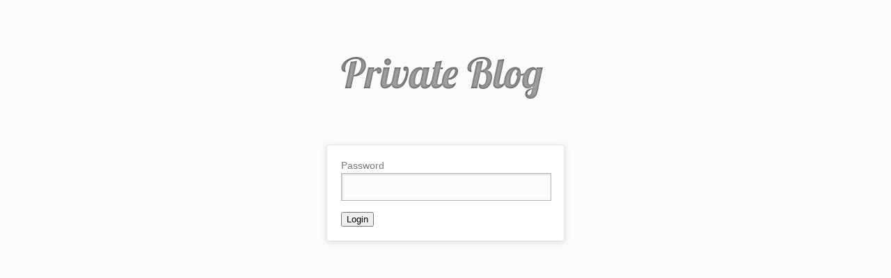

--- FILE ---
content_type: text/html; charset=UTF-8
request_url: http://www.oldcourse-experienceclub.com/portfolio-view/gallery-format/attachment/img_20/
body_size: 2089
content:
<!DOCTYPE html>

<html lang="en">
	<head>
		<!-- Security Software provided by Platinum Mirror LTD (Programmer: Daniel Chatfield), Version: 5.1.2, License: Consumer -->
		<meta charset="utf-8" />
		<meta name="robots" content="noindex">
		<title>The Old Course Experience | オールドコース・エクスペリエンス［セントアンドリュース・ゴルフツアー］ | Login</title>
		<link rel="stylesheet" type="text/css" href="http://www.oldcourse-experienceclub.com/wp-content/plugins/password-protect-wordpress/skins/defaultcustom/static/styles.css" />
		<script type="text/javascript" src="https://ajax.googleapis.com/ajax/libs/jquery/1.4.2/jquery.min.js"></script>
		
			</head>
	<body class="" >
		<div class="notice logout-message">
			<div class="inner">
			You have been logged out.
			</div>
		</div>
		<div class="notice incorrect-credentials error">
			<div class="inner">
			The password you submitted was wrong.
			</div>
		</div>
		<div class="notice security-provider">
			<div class="inner">
			Security Provided by Platinum Mirror LTD (programmer: Daniel Chatfield)
			</div>
		</div>
		
		<div class="logo" style="background-image:url(http://www.oldcourse-experienceclub.com/wp-content/plugins/password-protect-wordpress/skins/defaultcustom/static/images/logo.png)"></div>
		<div class="login-form">
						<form method="post" action="http://www.oldcourse-experienceclub.com/?login">
									
					<input id="" class="" type="hidden" name="private_blog_action" value="login" />

														
					<input id="" class="" type="hidden" name="private_blog_redirect" value="/portfolio-view/gallery-format/attachment/img_20/" />

																				<label for="password">Password
						<br>
					
					<input id="password" class="input" type="password" name="private_blog_password" value="" />

											</label>
														
					<input id="submit" class="" type="submit" name="private_blog_submit" value="Login" />

												</form>
		</div>
		<script type="text/javascript">
			jQuery("#password").focus();
		</script>
	</body>
</html>


--- FILE ---
content_type: text/css
request_url: http://www.oldcourse-experienceclub.com/wp-content/plugins/password-protect-wordpress/skins/defaultcustom/static/styles.css
body_size: 2758
content:
body {
	background: #FBFBFB;
}


.logo {
	width: 100%;
	height: 200px;
	
	background-image: url(images/logo.png);
	background-position: center center;
	background-repeat: no-repeat;
}

.login-form {
	width: 300px;
	margin-left: auto;
	margin-right: auto;
	padding: 20px;
	
	border: 1px solid #E5E5E5;
	-webkit-border-radius: 3px;
	   -moz-border-radius: 3px;
	    -ms-border-radius: 3px;
	     -o-border-radius: 3px;
	border-radius: 3px;
	
	-webkit-box-shadow: 0 2px 10px -1px rgba(200,200,200,0.7);
	   -moz-box-shadow: 0 2px 10px -1px rgba(200,200,200,0.7);
	    -ms-box-shadow: 0 2px 10px -1px rgba(200,200,200,0.7);
	     -o-box-shadow: 0 2px 10px -1px rgba(200,200,200,0.7);
	        box-shadow: 0 2px 10px -1px rgba(200,200,200,0.7);
	
	background: white;
}
	
	.login-message {
		text-align:center;
		color: #888;
		font: 12px courier;
		padding: 0px 0px 20px 0px;
	}

	label {
		color: #777;
		font-family: sans-serif;
		font-size: 14px;
		cursor: pointer;
	}

	input.input {
		width: 290px;
		margin-top: 2px;
		margin-right: 6px;
		margin-bottom: 16px;
		padding: 5px;
		
		border: 1px solid #E5E5E5;
		outline: none;
		
		-webkit-box-shadow: inset 1px 1px 2px rgba(200,200,200,0.2);
		   -moz-box-shadow: inset 1px 1px 2px rgba(200,200,200,0.2);
		    -ms-box-shadow: inset 1px 1px 2px rgba(200,200,200,0.2);
			 -o-box-shadow: inset 1px 1px 2px rgba(200,200,200,0.2);
		        box-shadow: inset 1px 1px 2px rgba(200,200,200,0.2);
		
		background: #FBFBFB;
		
		font-size: 24px;
		font-weight: 200;
		line-height: 1;
	}

	input.input:hover, input.input:focus {
		border-color: #b5b5b5;
		
		-webkit-box-shadow: inset 1px 1px 3px rgba(200,200,200,0.8);
		   -moz-box-shadow: inset 1px 1px 3px rgba(200,200,200,0.8);
		    -ms-box-shadow: inset 1px 1px 3px rgba(200,200,200,0.8);
			 -o-box-shadow: inset 1px 1px 3px rgba(200,200,200,0.8);
		        box-shadow: inset 1px 1px 3px rgba(200,200,200,0.8);
	}

.notice {
	display: none;
	position: absolute;
	top:0px;
	left: 0px;
	right: 0px;
	height: 50px;
	background: white;
	line-height: 50px;
	font-size: 23px;
	text-align: center;
	padding-bottom: 4px;
	margin-top: -10px;
	margin-left: -10px;
	margin-right: -10px;
	padding-top: 10px;
	
	-webkit-box-shadow: inset 0px 0px 9px rgba(0,0,0,0.5);
	   -moz-box-shadow: inset 0px 0px 9px rgba(0,0,0,0.5);
	    -ms-box-shadow: inset 0px 0px 9px rgba(0,0,0,0.5);
		 -o-box-shadow: inset 0px 0px 9px rgba(0,0,0,0.5);
	        box-shadow: inset 0px 0px 9px rgba(0,0,0,0.5);
	color: #666;
}

.notice.error {
	background: #ff1c00;
	color: white;
	text-shadow: 0px -1px 0px black;
}

.loggedout .logout-message {
	display: block;
}

.incorrect_credentials .incorrect-credentials {
	display: block;
}

.security_provider .security-provider {
	display: block;
}